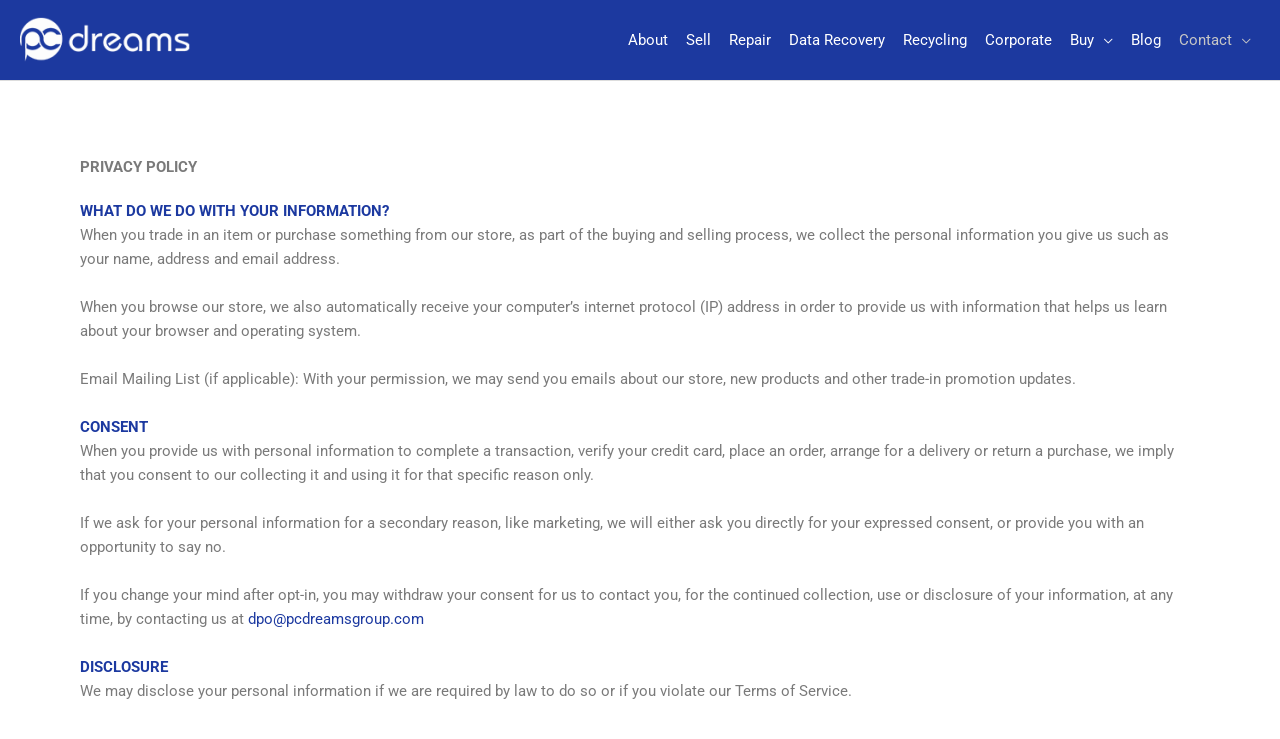

--- FILE ---
content_type: application/javascript
request_url: https://prism.app-us1.com/?a=67539132&u=https%3A%2F%2Fpcdreams.com.sg%2Fprivacy-policy%2F
body_size: 117
content:
window.visitorGlobalObject=window.visitorGlobalObject||window.prismGlobalObject;window.visitorGlobalObject.setVisitorId('1d70f9f9-21c6-4a59-9335-b6a7114a0bbb', '67539132');window.visitorGlobalObject.setWhitelistedServices('', '67539132');